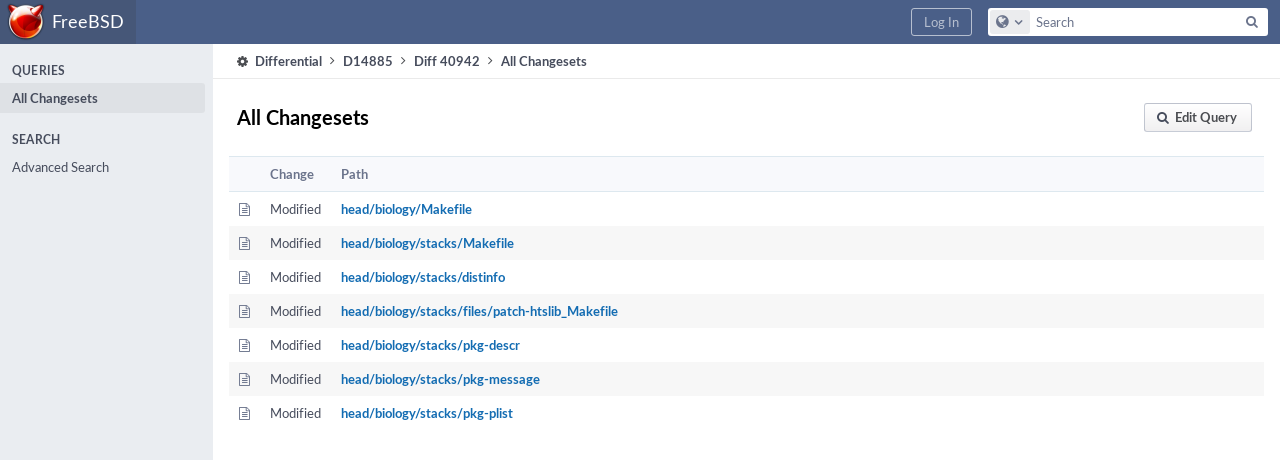

--- FILE ---
content_type: text/html; charset=UTF-8
request_url: https://reviews.freebsd.org/differential/diff/40942/changesets/
body_size: 3675
content:
<!DOCTYPE html><html><head><meta charset="UTF-8" /><title>⚙ Query: All Changesets</title><meta name="viewport" content="width=device-width, initial-scale=1, user-scalable=no" /><link rel="mask-icon" color="#3D4B67" href="https://reviews.freebsd.org/res/phabricator/db699fe1/rsrc/favicons/mask-icon.svg" /><link rel="apple-touch-icon" sizes="76x76" href="https://reviews.freebsd.org/file/data/v3xq74uvxuouxhkx6iea/PHID-FILE-aph2srjcdlphpex3xxn2/favicon" /><link rel="apple-touch-icon" sizes="120x120" href="https://reviews.freebsd.org/file/data/4gcc2fzvylxn2mkwb5hb/PHID-FILE-pek7xbtqrh7zhyjogtc6/favicon" /><link rel="apple-touch-icon" sizes="152x152" href="https://reviews.freebsd.org/file/data/ekekhrf4no74u4yt66sq/PHID-FILE-z4jchoke7kpc7hzpaalg/favicon" /><link rel="icon" id="favicon" href="https://reviews.freebsd.org/file/data/qlge5ptgqas6r46gkigm/PHID-FILE-xrbh6ayr3mccyyz5tu5n/favicon" /><meta name="referrer" content="no-referrer" /><link rel="stylesheet" type="text/css" href="https://reviews.freebsd.org/res/defaultX/phabricator/b816811e/core.pkg.css" /><script type="text/javascript" src="https://reviews.freebsd.org/res/defaultX/phabricator/98e6504a/rsrc/externals/javelin/core/init.js"></script></head><body class="device-desktop platform-mac phui-theme-blindigo application-search-view"><div class="main-page-frame" id="main-page-frame"><div id="phabricator-standard-page" class="phabricator-standard-page"><div class="phabricator-main-menu phabricator-main-menu-background" id="UQ0_5"><a class=" phabricator-core-user-menu phabricator-core-user-mobile-menu" href="#" role="button" data-sigil="phui-dropdown-menu" data-meta="0_12"><span class="aural-only">Page Menu</span><span class="visual-only phui-icon-view phui-font-fa fa-bars" data-meta="0_13" aria-hidden="true"></span><span class="caret"></span></a><a class="phabricator-main-menu-search-button phabricator-expand-application-menu" data-sigil="jx-toggle-class" data-meta="0_11"><span class="phabricator-menu-button-icon phui-icon-view phui-font-fa fa-search" id="UQ0_14"></span></a><a class="phabricator-main-menu-brand" href="/"><span class="aural-only">Home</span><span class="phabricator-main-menu-eye" style="background-size: 40px 40px; background-position: 0 0; background-image: url(https://reviews.freebsd.org/file/data/rkm3nu7d4zgbvbgy3zlv/PHID-FILE-4dpidb6k3yukdmfziorp/logo)"></span><span class="phabricator-wordmark">FreeBSD</span></a><ul class="phui-list-view phabricator-search-menu"><li class="phui-list-item-view phui-list-item-type-link phabricator-main-menu-search"><div class="" data-sigil=""><form action="/search/" method="POST"><input type="hidden" name="__csrf__" value="B@gyqrkzqr21e3169d1287a743" /><input type="hidden" name="__form__" value="1" /><div class="phabricator-main-menu-search-container"><input type="text" name="query" id="UQ0_15" autocomplete="off" autocorrect="off" autocapitalize="off" spellcheck="false" /><button id="UQ0_17" class="phui-icon-view phui-font-fa fa-search"><span class="aural-only">Search</span></button><button class="button dropdown has-icon phui-button-default phabricator-main-menu-search-dropdown" id="UQ0_18" data-sigil="global-search-dropdown" data-meta="0_14"><span class="aural-only">Configure Global Search</span><span class="visual-only phui-icon-view phui-font-fa fa-globe" data-sigil="global-search-dropdown-icon" data-meta="0_15" aria-hidden="true"></span><span class="caret"></span></button><input type="hidden" name="search:scope" value="all" data-sigil="global-search-dropdown-input" /><input type="hidden" id="UQ0_19" name="search:application" value="PhabricatorDifferentialApplication" data-sigil="global-search-dropdown-app" /><input type="hidden" name="search:primary" value="true" /><div id="UQ0_16" class="phabricator-main-menu-search-target"></div></div></form></div></li></ul><a class=" phabricator-core-login-button" href="https://reviews.freebsd.org/auth/start/?next=%2Fdifferential%2Fdiff%2F40942%2Fchangesets%2F" role="button"><div class="phui-button-text">Log In</div></a></div><div id="phabricator-standard-page-body" class="phabricator-standard-page-body"><div class="phui-navigation-shell phui-basic-nav"><div class="phabricator-nav has-local-nav has-crumbs" id="UQ0_21"><div class="phabricator-nav-local phabricator-side-menu" id="UQ0_22"><ul class="phui-list-view "><li class="phui-list-item-view phui-list-item-type-label "><div class="" data-sigil=""><span class="phui-list-item-name">Queries</span></div></li><li class="phui-list-item-view phui-list-item-type-link phui-list-item-selected"><a href="/differential/diff/40942/changesets/query/all/" class="phui-list-item-href" data-sigil=""><span class="phui-list-item-name">All Changesets</span></a></li><li class="phui-list-item-view phui-list-item-type-label "><div class="" data-sigil=""><span class="phui-list-item-name">Search</span></div></li><li class="phui-list-item-view phui-list-item-type-link "><a href="/differential/diff/40942/changesets/query/advanced/" class="phui-list-item-href" data-sigil=""><span class="phui-list-item-name">Advanced Search</span></a></li></ul></div><div class="phabricator-nav-content plb" id="UQ0_20"><div class="phui-crumbs-view phui-crumbs-border"><a href="/differential/" class="phui-crumb-view phui-crumb-has-icon"><span class="visual-only phui-icon-view phui-font-fa fa-cog" data-meta="0_16" aria-hidden="true"></span><span class="phui-crumb-name"> Differential</span> </a><span class="visual-only phui-icon-view phui-font-fa fa-angle-right phui-crumb-divider phui-crumb-view" data-meta="0_17" aria-hidden="true"></span><a href="/D14885" class="phui-crumb-view"><span class="phui-crumb-name"> D14885</span> </a><span class="visual-only phui-icon-view phui-font-fa fa-angle-right phui-crumb-divider phui-crumb-view" data-meta="0_18" aria-hidden="true"></span><a href="/differential/diff/40942/" class="phui-crumb-view"><span class="phui-crumb-name"> Diff 40942</span> </a><span class="visual-only phui-icon-view phui-font-fa fa-angle-right phui-crumb-divider phui-crumb-view" data-meta="0_19" aria-hidden="true"></span><span class="phui-crumb-view phabricator-last-crumb"><span class="phui-crumb-name"> All Changesets</span> </span></div><div class="phui-box phui-box-border phui-object-box mlt mll mlr phui-object-box-collapsed application-search-results"><a name="R" id="R" class="phabricator-anchor-view"></a><div class="phui-header-shell phui-profile-header "><h1 class="phui-header-view"><div class="phui-header-row"><div class="phui-header-col2"><span class="phui-header-header">All Changesets</span></div><div class="phui-header-col3"><div class="phui-header-action-links"><a class="button button-grey has-icon has-text phui-button-default msl phui-header-action-link" href="/differential/query/advanced/?query=all" role="button" id="UQ0_0" data-sigil="reveal-content" data-meta="0_0"><span class="visual-only phui-icon-view phui-font-fa fa-search" data-meta="0_1" aria-hidden="true"></span><div class="phui-button-text">Edit Query</div></a><a class="button button-grey has-icon has-text phui-button-default msl phui-header-action-link" href="#" role="button" id="UQ0_1" style="display: none;" data-sigil="reveal-content" data-meta="0_2"><span class="visual-only phui-icon-view phui-font-fa fa-search" data-meta="0_3" aria-hidden="true"></span><div class="phui-button-text">Hide Query</div></a></div></div></div></h1></div><div class="phui-object-box-hidden-content" id="UQ0_2" style="display: none;"><form class="" action="/differential/diff/40942/changesets/" method="POST"><input type="hidden" name="__csrf__" value="B@gyqrkzqr21e3169d1287a743" /><input type="hidden" name="__form__" value="1" /><div class="phui-form-view"><div class="aphront-form-control grouped aphront-form-control-select"><label class="aphront-form-label" for="UQ0_3">Order By</label><div class="aphront-form-input"><select name="order" id="UQ0_3"><option value="newest">Creation (Newest First)</option><option selected="selected" value="oldest">Creation (Oldest First)</option></select></div></div><div class="aphront-form-control grouped aphront-form-control-submit aphront-form-control-nolabel"><div class="aphront-form-input"><button type="submit" name="__submit__">Search</button></div></div></div></form></div><div class="aphront-table-wrap"><table class="aphront-table-view"><tr><th></th><th>Change</th><th class="pri wide">Path</th></tr><tr><td><span class="visual-only phui-icon-view phui-font-fa fa-file-text-o bluetext" data-meta="0_4" aria-hidden="true"></span></td><td>Modified</td><td class="pri wide"><a href="/differential/changeset/?ref=496550">head/biology/Makefile</a></td></tr><tr class="alt"><td><span class="visual-only phui-icon-view phui-font-fa fa-file-text-o bluetext" data-meta="0_5" aria-hidden="true"></span></td><td>Modified</td><td class="pri wide"><a href="/differential/changeset/?ref=496551">head/biology/stacks/Makefile</a></td></tr><tr><td><span class="visual-only phui-icon-view phui-font-fa fa-file-text-o bluetext" data-meta="0_6" aria-hidden="true"></span></td><td>Modified</td><td class="pri wide"><a href="/differential/changeset/?ref=496552">head/biology/stacks/distinfo</a></td></tr><tr class="alt"><td><span class="visual-only phui-icon-view phui-font-fa fa-file-text-o bluetext" data-meta="0_7" aria-hidden="true"></span></td><td>Modified</td><td class="pri wide"><a href="/differential/changeset/?ref=496553">head/biology/stacks/files/patch-htslib_Makefile</a></td></tr><tr><td><span class="visual-only phui-icon-view phui-font-fa fa-file-text-o bluetext" data-meta="0_8" aria-hidden="true"></span></td><td>Modified</td><td class="pri wide"><a href="/differential/changeset/?ref=496554">head/biology/stacks/pkg-descr</a></td></tr><tr class="alt"><td><span class="visual-only phui-icon-view phui-font-fa fa-file-text-o bluetext" data-meta="0_9" aria-hidden="true"></span></td><td>Modified</td><td class="pri wide"><a href="/differential/changeset/?ref=496555">head/biology/stacks/pkg-message</a></td></tr><tr><td><span class="visual-only phui-icon-view phui-font-fa fa-file-text-o bluetext" data-meta="0_10" aria-hidden="true"></span></td><td>Modified</td><td class="pri wide"><a href="/differential/changeset/?ref=496556">head/biology/stacks/pkg-plist</a></td></tr></table></div></div></div></div></div></div></div></div><script type="text/javascript" src="https://reviews.freebsd.org/res/defaultX/phabricator/d2de90d9/core.pkg.js"></script><data data-javelin-init-kind="merge" data-javelin-init-data="{&quot;block&quot;:0,&quot;data&quot;:[{&quot;hideIDs&quot;:[&quot;UQ0_0&quot;],&quot;showIDs&quot;:[&quot;UQ0_2&quot;,&quot;UQ0_1&quot;]},[],{&quot;hideIDs&quot;:[&quot;UQ0_2&quot;,&quot;UQ0_1&quot;],&quot;showIDs&quot;:[&quot;UQ0_0&quot;]},[],[],[],[],[],[],[],[],{&quot;map&quot;:{&quot;UQ0_5&quot;:&quot;phabricator-search-menu-expanded&quot;,&quot;UQ0_14&quot;:&quot;menu-icon-selected&quot;}},{&quot;items&quot;:&quot;\u003cul class=\&quot;phabricator-action-list-view \&quot;\u003e\u003cli id=\&quot;UQ0_7\&quot; class=\&quot;phabricator-action-view phabricator-action-view-type-label\&quot; style=\&quot;\&quot;\u003e\u003cspan class=\&quot;phabricator-action-view-item\&quot;\u003eQueries\u003c\/span\u003e\u003c\/li\u003e\u003cli id=\&quot;UQ0_9\&quot; class=\&quot;phabricator-action-view phabricator-action-view-href phabricator-action-view-type-link\&quot; style=\&quot;\&quot;\u003e\u003ca href=\&quot;\/differential\/query\/all\/\&quot; class=\&quot;phabricator-action-view-item\&quot;\u003eAll Revisions\u003c\/a\u003e\u003c\/li\u003e\u003cli id=\&quot;UQ0_11\&quot; class=\&quot;phabricator-action-view phabricator-action-view-type-label\&quot; style=\&quot;\&quot;\u003e\u003cspan class=\&quot;phabricator-action-view-item\&quot;\u003eSearch\u003c\/span\u003e\u003c\/li\u003e\u003cli id=\&quot;UQ0_13\&quot; class=\&quot;phabricator-action-view phabricator-action-view-href phabricator-action-view-type-link\&quot; style=\&quot;\&quot;\u003e\u003ca href=\&quot;\/differential\/query\/advanced\/\&quot; class=\&quot;phabricator-action-view-item\&quot;\u003eAdvanced Search\u003c\/a\u003e\u003c\/li\u003e\u003c\/ul\u003e&quot;},[],{&quot;items&quot;:[{&quot;name&quot;:&quot;Search&quot;},{&quot;icon&quot;:&quot;fa-globe&quot;,&quot;name&quot;:&quot;All Documents&quot;,&quot;value&quot;:&quot;all&quot;},{&quot;icon&quot;:&quot;fa-cog&quot;,&quot;name&quot;:&quot;Current Application&quot;,&quot;value&quot;:&quot;application&quot;},{&quot;name&quot;:&quot;Saved Queries&quot;},{&quot;icon&quot;:&quot;fa-certificate&quot;,&quot;name&quot;:&quot;FF&quot;,&quot;value&quot;:&quot;rpke2WKtoMWI&quot;},{&quot;icon&quot;:&quot;fa-certificate&quot;,&quot;name&quot;:&quot;Open Documents&quot;,&quot;value&quot;:&quot;open&quot;},{&quot;icon&quot;:&quot;fa-certificate&quot;,&quot;name&quot;:&quot;Open Tasks&quot;,&quot;value&quot;:&quot;open-tasks&quot;},{&quot;name&quot;:&quot;More Options&quot;},{&quot;icon&quot;:&quot;fa-search-plus&quot;,&quot;name&quot;:&quot;Advanced Search&quot;,&quot;href&quot;:&quot;\/search\/query\/advanced\/&quot;},{&quot;icon&quot;:&quot;fa-book&quot;,&quot;name&quot;:&quot;User Guide: Search&quot;,&quot;href&quot;:&quot;https:\/\/secure.phabricator.com\/diviner\/find\/?name=Search%20User%20Guide&amp;type=article&amp;jump=1&quot;}],&quot;icon&quot;:&quot;fa-globe&quot;,&quot;value&quot;:&quot;all&quot;},[],[],[],[],[]]}"></data><data data-javelin-init-kind="behaviors" data-javelin-init-data="{&quot;refresh-csrf&quot;:[{&quot;tokenName&quot;:&quot;__csrf__&quot;,&quot;header&quot;:&quot;X-Phabricator-Csrf&quot;,&quot;viaHeader&quot;:&quot;X-Phabricator-Via&quot;,&quot;current&quot;:&quot;B@gyqrkzqr21e3169d1287a743&quot;}],&quot;history-install&quot;:[]}"></data><data data-javelin-init-kind="behaviors" data-javelin-init-data="{&quot;phabricator-reveal-content&quot;:[],&quot;workflow&quot;:[],&quot;lightbox-attachments&quot;:[],&quot;aphront-form-disable-on-submit&quot;:[],&quot;toggle-class&quot;:[],&quot;phabricator-gesture&quot;:[],&quot;device&quot;:[],&quot;high-security-warning&quot;:[{&quot;show&quot;:false,&quot;uri&quot;:&quot;\/auth\/session\/downgrade\/&quot;,&quot;message&quot;:&quot;Your session is in high security mode. When you finish using it, click here to leave.&quot;}],&quot;phui-dropdown-menu&quot;:[],&quot;phabricator-keyboard-shortcuts&quot;:[{&quot;helpURI&quot;:&quot;\/help\/keyboardshortcut\/&quot;,&quot;searchID&quot;:&quot;UQ0_15&quot;,&quot;pht&quot;:{&quot;\/&quot;:&quot;Give keyboard focus to the search box.&quot;,&quot;?&quot;:&quot;Show keyboard shortcut help for the current page.&quot;}}],&quot;phabricator-search-typeahead&quot;:[{&quot;id&quot;:&quot;UQ0_16&quot;,&quot;input&quot;:&quot;UQ0_15&quot;,&quot;button&quot;:&quot;UQ0_17&quot;,&quot;selectorID&quot;:&quot;UQ0_18&quot;,&quot;applicationID&quot;:&quot;UQ0_19&quot;,&quot;defaultApplicationIcon&quot;:&quot;fa-dot-circle-o&quot;,&quot;appScope&quot;:&quot;application&quot;,&quot;src&quot;:&quot;\/typeahead\/class\/PhabricatorSearchDatasource\/&quot;,&quot;limit&quot;:10,&quot;placeholder&quot;:&quot;Search&quot;,&quot;scopeUpdateURI&quot;:&quot;\/settings\/adjust\/?key=search-scope&quot;}],&quot;quicksand-blacklist&quot;:[{&quot;patterns&quot;:[&quot;\/conpherence\/.*&quot;,&quot;\/Z\\d+&quot;,&quot;\/phame\/live\/.*&quot;,&quot;\/file\/(data|download)\/.*&quot;,&quot;\/phortune\/.*&quot;,&quot;\/auth\/.*&quot;]}]}"></data></body></html>